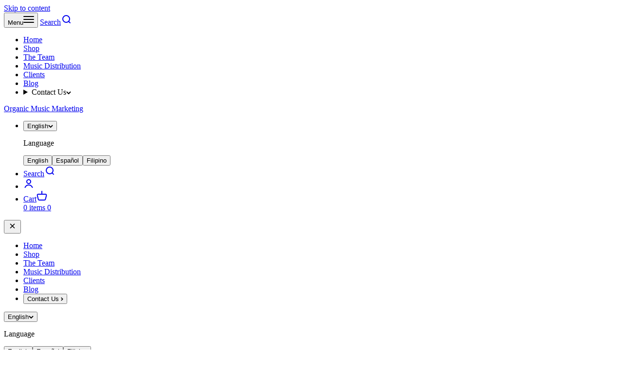

--- FILE ---
content_type: text/plain; charset=utf-8
request_url: https://sprout-app.thegoodapi.com/app/assets/cdn_key?shop_name=organic-music.myshopify.com
body_size: -542
content:
a46fa6e3-4100-441e-b941-0f92cc4030ec

--- FILE ---
content_type: text/plain; charset=utf-8
request_url: https://sprout-app.thegoodapi.com/app/assets/cdn_key?shop_name=organic-music.myshopify.com
body_size: -544
content:
a46fa6e3-4100-441e-b941-0f92cc4030ec

--- FILE ---
content_type: text/plain; charset=utf-8
request_url: https://sprout-app.thegoodapi.com/app/assets/cdn_key?shop_name=organic-music.myshopify.com
body_size: -223
content:
a46fa6e3-4100-441e-b941-0f92cc4030ec

--- FILE ---
content_type: text/plain; charset=utf-8
request_url: https://sprout-app.thegoodapi.com/app/customer_active_topup?shopName=organic-music.myshopify.com&cdn_key=a46fa6e3-4100-441e-b941-0f92cc4030ec
body_size: -460
content:
{"customerPlantingEnabled":true,"partialFulfillment":false,"productID":15166930190496,"varID":52771282616480}